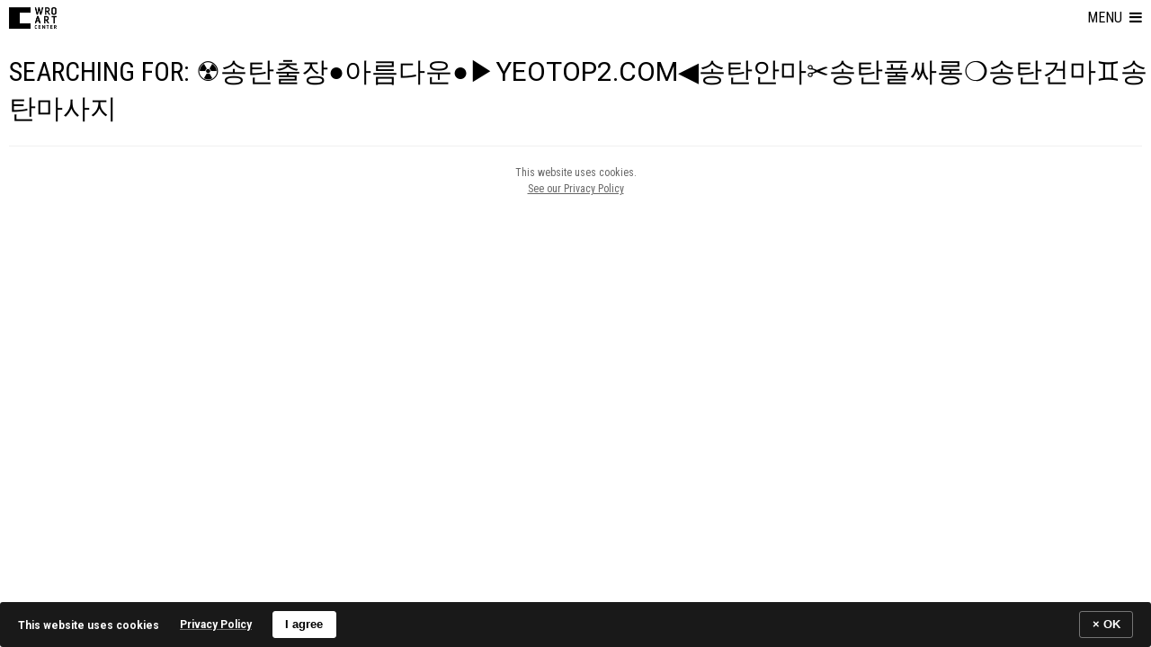

--- FILE ---
content_type: text/html; charset=UTF-8
request_url: https://wrocenter.pl/en/?s=%E2%98%A2%EC%86%A1%ED%83%84%EC%B6%9C%EC%9E%A5%E2%97%8F%EC%95%84%EB%A6%84%EB%8B%A4%EC%9A%B4%E2%97%8F%E2%96%B6YEOTOP2.COM%E2%97%80%EC%86%A1%ED%83%84%EC%95%88%EB%A7%88%E2%9C%82%EC%86%A1%ED%83%84%ED%92%80%EC%8B%B8%EB%A1%B1%E2%80%8B%E2%9D%8D%EC%86%A1%ED%83%84%EA%B1%B4%EB%A7%88%E2%99%8A%EC%86%A1%ED%83%84%EB%A7%88%EC%82%AC%EC%A7%80
body_size: 6321
content:
<!DOCTYPE html>
<!-- http://szota.biz/ -->
<html lang="en">  
<head>
	<meta http-equiv="Content-Type" content="text/html; charset=UTF-8">
	<title>
		 ☢송탄출장●아름다운●▶YEOTOP2.COM◀송탄안마✂송탄풀싸롱​❍송탄건마♊송탄마사지 &mdash; Search Results  &mdash;  
		WRO ART CENTER</title>


		<meta name="robots" content="index,follow">
		<meta name="viewport" content="width=device-width,initial-scale=1,user-scalable=yes"> 

		<link href="//maxcdn.bootstrapcdn.com/font-awesome/4.6.3/css/font-awesome.min.css" rel="stylesheet">
		<meta name='robots' content='noindex, follow, max-image-preview:large' />
<link rel='dns-prefetch' href='//stats.wp.com' />
<link rel="alternate" type="application/rss+xml" title="WRO ART CENTER &raquo; Search Results for &#8220;☢송탄출장●아름다운●▶YEOTOP2.COM◀송탄안마✂송탄풀싸롱​❍송탄건마♊송탄마사지&#8221; Feed" href="https://wrocenter.pl/en/search/%E2%98%A2%EC%86%A1%ED%83%84%EC%B6%9C%EC%9E%A5%E2%97%8F%EC%95%84%EB%A6%84%EB%8B%A4%EC%9A%B4%E2%97%8F%E2%96%B6YEOTOP2.COM%E2%97%80%EC%86%A1%ED%83%84%EC%95%88%EB%A7%88%E2%9C%82%EC%86%A1%ED%83%84%ED%92%80%EC%8B%B8%EB%A1%B1%E2%80%8B%E2%9D%8D%EC%86%A1%ED%83%84%EA%B1%B4%EB%A7%88%E2%99%8A%EC%86%A1%ED%83%84%EB%A7%88%EC%82%AC%EC%A7%80/feed/rss2/" />
<link rel='stylesheet' id='theme-main-css' href='https://wrocenter.pl/wp-content/uploads/wp-less/wro2015/style-4b7fa7792f.css' type='text/css' media='all' />
<link rel='stylesheet' id='wp-block-library-css' href='https://wrocenter.pl/wp-includes/css/dist/block-library/style.min.css?ver=6.5.7' type='text/css' media='all' />
<style id='jetpack-sharing-buttons-style-inline-css' type='text/css'>
.jetpack-sharing-buttons__services-list{display:flex;flex-direction:row;flex-wrap:wrap;gap:0;list-style-type:none;margin:5px;padding:0}.jetpack-sharing-buttons__services-list.has-small-icon-size{font-size:12px}.jetpack-sharing-buttons__services-list.has-normal-icon-size{font-size:16px}.jetpack-sharing-buttons__services-list.has-large-icon-size{font-size:24px}.jetpack-sharing-buttons__services-list.has-huge-icon-size{font-size:36px}@media print{.jetpack-sharing-buttons__services-list{display:none!important}}.editor-styles-wrapper .wp-block-jetpack-sharing-buttons{gap:0;padding-inline-start:0}ul.jetpack-sharing-buttons__services-list.has-background{padding:1.25em 2.375em}
</style>
<style id='classic-theme-styles-inline-css' type='text/css'>
/*! This file is auto-generated */
.wp-block-button__link{color:#fff;background-color:#32373c;border-radius:9999px;box-shadow:none;text-decoration:none;padding:calc(.667em + 2px) calc(1.333em + 2px);font-size:1.125em}.wp-block-file__button{background:#32373c;color:#fff;text-decoration:none}
</style>
<style id='global-styles-inline-css' type='text/css'>
body{--wp--preset--color--black: #000000;--wp--preset--color--cyan-bluish-gray: #abb8c3;--wp--preset--color--white: #ffffff;--wp--preset--color--pale-pink: #f78da7;--wp--preset--color--vivid-red: #cf2e2e;--wp--preset--color--luminous-vivid-orange: #ff6900;--wp--preset--color--luminous-vivid-amber: #fcb900;--wp--preset--color--light-green-cyan: #7bdcb5;--wp--preset--color--vivid-green-cyan: #00d084;--wp--preset--color--pale-cyan-blue: #8ed1fc;--wp--preset--color--vivid-cyan-blue: #0693e3;--wp--preset--color--vivid-purple: #9b51e0;--wp--preset--gradient--vivid-cyan-blue-to-vivid-purple: linear-gradient(135deg,rgba(6,147,227,1) 0%,rgb(155,81,224) 100%);--wp--preset--gradient--light-green-cyan-to-vivid-green-cyan: linear-gradient(135deg,rgb(122,220,180) 0%,rgb(0,208,130) 100%);--wp--preset--gradient--luminous-vivid-amber-to-luminous-vivid-orange: linear-gradient(135deg,rgba(252,185,0,1) 0%,rgba(255,105,0,1) 100%);--wp--preset--gradient--luminous-vivid-orange-to-vivid-red: linear-gradient(135deg,rgba(255,105,0,1) 0%,rgb(207,46,46) 100%);--wp--preset--gradient--very-light-gray-to-cyan-bluish-gray: linear-gradient(135deg,rgb(238,238,238) 0%,rgb(169,184,195) 100%);--wp--preset--gradient--cool-to-warm-spectrum: linear-gradient(135deg,rgb(74,234,220) 0%,rgb(151,120,209) 20%,rgb(207,42,186) 40%,rgb(238,44,130) 60%,rgb(251,105,98) 80%,rgb(254,248,76) 100%);--wp--preset--gradient--blush-light-purple: linear-gradient(135deg,rgb(255,206,236) 0%,rgb(152,150,240) 100%);--wp--preset--gradient--blush-bordeaux: linear-gradient(135deg,rgb(254,205,165) 0%,rgb(254,45,45) 50%,rgb(107,0,62) 100%);--wp--preset--gradient--luminous-dusk: linear-gradient(135deg,rgb(255,203,112) 0%,rgb(199,81,192) 50%,rgb(65,88,208) 100%);--wp--preset--gradient--pale-ocean: linear-gradient(135deg,rgb(255,245,203) 0%,rgb(182,227,212) 50%,rgb(51,167,181) 100%);--wp--preset--gradient--electric-grass: linear-gradient(135deg,rgb(202,248,128) 0%,rgb(113,206,126) 100%);--wp--preset--gradient--midnight: linear-gradient(135deg,rgb(2,3,129) 0%,rgb(40,116,252) 100%);--wp--preset--font-size--small: 13px;--wp--preset--font-size--medium: 20px;--wp--preset--font-size--large: 36px;--wp--preset--font-size--x-large: 42px;--wp--preset--spacing--20: 0.44rem;--wp--preset--spacing--30: 0.67rem;--wp--preset--spacing--40: 1rem;--wp--preset--spacing--50: 1.5rem;--wp--preset--spacing--60: 2.25rem;--wp--preset--spacing--70: 3.38rem;--wp--preset--spacing--80: 5.06rem;--wp--preset--shadow--natural: 6px 6px 9px rgba(0, 0, 0, 0.2);--wp--preset--shadow--deep: 12px 12px 50px rgba(0, 0, 0, 0.4);--wp--preset--shadow--sharp: 6px 6px 0px rgba(0, 0, 0, 0.2);--wp--preset--shadow--outlined: 6px 6px 0px -3px rgba(255, 255, 255, 1), 6px 6px rgba(0, 0, 0, 1);--wp--preset--shadow--crisp: 6px 6px 0px rgba(0, 0, 0, 1);}:where(.is-layout-flex){gap: 0.5em;}:where(.is-layout-grid){gap: 0.5em;}body .is-layout-flex{display: flex;}body .is-layout-flex{flex-wrap: wrap;align-items: center;}body .is-layout-flex > *{margin: 0;}body .is-layout-grid{display: grid;}body .is-layout-grid > *{margin: 0;}:where(.wp-block-columns.is-layout-flex){gap: 2em;}:where(.wp-block-columns.is-layout-grid){gap: 2em;}:where(.wp-block-post-template.is-layout-flex){gap: 1.25em;}:where(.wp-block-post-template.is-layout-grid){gap: 1.25em;}.has-black-color{color: var(--wp--preset--color--black) !important;}.has-cyan-bluish-gray-color{color: var(--wp--preset--color--cyan-bluish-gray) !important;}.has-white-color{color: var(--wp--preset--color--white) !important;}.has-pale-pink-color{color: var(--wp--preset--color--pale-pink) !important;}.has-vivid-red-color{color: var(--wp--preset--color--vivid-red) !important;}.has-luminous-vivid-orange-color{color: var(--wp--preset--color--luminous-vivid-orange) !important;}.has-luminous-vivid-amber-color{color: var(--wp--preset--color--luminous-vivid-amber) !important;}.has-light-green-cyan-color{color: var(--wp--preset--color--light-green-cyan) !important;}.has-vivid-green-cyan-color{color: var(--wp--preset--color--vivid-green-cyan) !important;}.has-pale-cyan-blue-color{color: var(--wp--preset--color--pale-cyan-blue) !important;}.has-vivid-cyan-blue-color{color: var(--wp--preset--color--vivid-cyan-blue) !important;}.has-vivid-purple-color{color: var(--wp--preset--color--vivid-purple) !important;}.has-black-background-color{background-color: var(--wp--preset--color--black) !important;}.has-cyan-bluish-gray-background-color{background-color: var(--wp--preset--color--cyan-bluish-gray) !important;}.has-white-background-color{background-color: var(--wp--preset--color--white) !important;}.has-pale-pink-background-color{background-color: var(--wp--preset--color--pale-pink) !important;}.has-vivid-red-background-color{background-color: var(--wp--preset--color--vivid-red) !important;}.has-luminous-vivid-orange-background-color{background-color: var(--wp--preset--color--luminous-vivid-orange) !important;}.has-luminous-vivid-amber-background-color{background-color: var(--wp--preset--color--luminous-vivid-amber) !important;}.has-light-green-cyan-background-color{background-color: var(--wp--preset--color--light-green-cyan) !important;}.has-vivid-green-cyan-background-color{background-color: var(--wp--preset--color--vivid-green-cyan) !important;}.has-pale-cyan-blue-background-color{background-color: var(--wp--preset--color--pale-cyan-blue) !important;}.has-vivid-cyan-blue-background-color{background-color: var(--wp--preset--color--vivid-cyan-blue) !important;}.has-vivid-purple-background-color{background-color: var(--wp--preset--color--vivid-purple) !important;}.has-black-border-color{border-color: var(--wp--preset--color--black) !important;}.has-cyan-bluish-gray-border-color{border-color: var(--wp--preset--color--cyan-bluish-gray) !important;}.has-white-border-color{border-color: var(--wp--preset--color--white) !important;}.has-pale-pink-border-color{border-color: var(--wp--preset--color--pale-pink) !important;}.has-vivid-red-border-color{border-color: var(--wp--preset--color--vivid-red) !important;}.has-luminous-vivid-orange-border-color{border-color: var(--wp--preset--color--luminous-vivid-orange) !important;}.has-luminous-vivid-amber-border-color{border-color: var(--wp--preset--color--luminous-vivid-amber) !important;}.has-light-green-cyan-border-color{border-color: var(--wp--preset--color--light-green-cyan) !important;}.has-vivid-green-cyan-border-color{border-color: var(--wp--preset--color--vivid-green-cyan) !important;}.has-pale-cyan-blue-border-color{border-color: var(--wp--preset--color--pale-cyan-blue) !important;}.has-vivid-cyan-blue-border-color{border-color: var(--wp--preset--color--vivid-cyan-blue) !important;}.has-vivid-purple-border-color{border-color: var(--wp--preset--color--vivid-purple) !important;}.has-vivid-cyan-blue-to-vivid-purple-gradient-background{background: var(--wp--preset--gradient--vivid-cyan-blue-to-vivid-purple) !important;}.has-light-green-cyan-to-vivid-green-cyan-gradient-background{background: var(--wp--preset--gradient--light-green-cyan-to-vivid-green-cyan) !important;}.has-luminous-vivid-amber-to-luminous-vivid-orange-gradient-background{background: var(--wp--preset--gradient--luminous-vivid-amber-to-luminous-vivid-orange) !important;}.has-luminous-vivid-orange-to-vivid-red-gradient-background{background: var(--wp--preset--gradient--luminous-vivid-orange-to-vivid-red) !important;}.has-very-light-gray-to-cyan-bluish-gray-gradient-background{background: var(--wp--preset--gradient--very-light-gray-to-cyan-bluish-gray) !important;}.has-cool-to-warm-spectrum-gradient-background{background: var(--wp--preset--gradient--cool-to-warm-spectrum) !important;}.has-blush-light-purple-gradient-background{background: var(--wp--preset--gradient--blush-light-purple) !important;}.has-blush-bordeaux-gradient-background{background: var(--wp--preset--gradient--blush-bordeaux) !important;}.has-luminous-dusk-gradient-background{background: var(--wp--preset--gradient--luminous-dusk) !important;}.has-pale-ocean-gradient-background{background: var(--wp--preset--gradient--pale-ocean) !important;}.has-electric-grass-gradient-background{background: var(--wp--preset--gradient--electric-grass) !important;}.has-midnight-gradient-background{background: var(--wp--preset--gradient--midnight) !important;}.has-small-font-size{font-size: var(--wp--preset--font-size--small) !important;}.has-medium-font-size{font-size: var(--wp--preset--font-size--medium) !important;}.has-large-font-size{font-size: var(--wp--preset--font-size--large) !important;}.has-x-large-font-size{font-size: var(--wp--preset--font-size--x-large) !important;}
.wp-block-navigation a:where(:not(.wp-element-button)){color: inherit;}
:where(.wp-block-post-template.is-layout-flex){gap: 1.25em;}:where(.wp-block-post-template.is-layout-grid){gap: 1.25em;}
:where(.wp-block-columns.is-layout-flex){gap: 2em;}:where(.wp-block-columns.is-layout-grid){gap: 2em;}
.wp-block-pullquote{font-size: 1.5em;line-height: 1.6;}
</style>
<link rel='stylesheet' id='blueimp-gallery-css' href='https://wrocenter.pl/wp-content/plugins/blueimp-lightbox-msz/css/blueimp-gallery.css?ver=1.0.0' type='text/css' media='all' />
<link rel='stylesheet' id='blueimp-gallery-indicator-css' href='https://wrocenter.pl/wp-content/plugins/blueimp-lightbox-msz/css/blueimp-gallery-indicator.css?ver=1.0.0' type='text/css' media='all' />
<script type="text/javascript" src="https://wrocenter.pl/wp-includes/js/jquery/jquery.min.js?ver=3.7.1" id="jquery-core-js"></script>
<script type="text/javascript" src="https://wrocenter.pl/wp-includes/js/jquery/jquery-migrate.min.js?ver=3.4.1" id="jquery-migrate-js"></script>
<link rel="https://api.w.org/" href="https://wrocenter.pl/en/wp-json/" /><style>
.qtranxs_flag_pl {background-image: url(https://wrocenter.pl/wp-content/plugins/qtranslate-xt/flags/pl.png); background-repeat: no-repeat;}
.qtranxs_flag_en {background-image: url(https://wrocenter.pl/wp-content/plugins/qtranslate-xt/flags/gb.png); background-repeat: no-repeat;}
.qtranxs_flag_ua {background-image: url(https://wrocenter.pl/wp-content/plugins/qtranslate-xt/flags/ua.png); background-repeat: no-repeat;}
</style>
<link hreflang="pl" href="https://wrocenter.pl/pl/?s=%E2%98%A2%EC%86%A1%ED%83%84%EC%B6%9C%EC%9E%A5%E2%97%8F%EC%95%84%EB%A6%84%EB%8B%A4%EC%9A%B4%E2%97%8F%E2%96%B6YEOTOP2.COM%E2%97%80%EC%86%A1%ED%83%84%EC%95%88%EB%A7%88%E2%9C%82%EC%86%A1%ED%83%84%ED%92%80%EC%8B%B8%EB%A1%B1%E2%80%8B%E2%9D%8D%EC%86%A1%ED%83%84%EA%B1%B4%EB%A7%88%E2%99%8A%EC%86%A1%ED%83%84%EB%A7%88%EC%82%AC%EC%A7%80" rel="alternate" />
<link hreflang="en" href="https://wrocenter.pl/en/?s=%E2%98%A2%EC%86%A1%ED%83%84%EC%B6%9C%EC%9E%A5%E2%97%8F%EC%95%84%EB%A6%84%EB%8B%A4%EC%9A%B4%E2%97%8F%E2%96%B6YEOTOP2.COM%E2%97%80%EC%86%A1%ED%83%84%EC%95%88%EB%A7%88%E2%9C%82%EC%86%A1%ED%83%84%ED%92%80%EC%8B%B8%EB%A1%B1%E2%80%8B%E2%9D%8D%EC%86%A1%ED%83%84%EA%B1%B4%EB%A7%88%E2%99%8A%EC%86%A1%ED%83%84%EB%A7%88%EC%82%AC%EC%A7%80" rel="alternate" />
<link hreflang="ua" href="https://wrocenter.pl/ua/?s=%E2%98%A2%EC%86%A1%ED%83%84%EC%B6%9C%EC%9E%A5%E2%97%8F%EC%95%84%EB%A6%84%EB%8B%A4%EC%9A%B4%E2%97%8F%E2%96%B6YEOTOP2.COM%E2%97%80%EC%86%A1%ED%83%84%EC%95%88%EB%A7%88%E2%9C%82%EC%86%A1%ED%83%84%ED%92%80%EC%8B%B8%EB%A1%B1%E2%80%8B%E2%9D%8D%EC%86%A1%ED%83%84%EA%B1%B4%EB%A7%88%E2%99%8A%EC%86%A1%ED%83%84%EB%A7%88%EC%82%AC%EC%A7%80" rel="alternate" />
<link hreflang="x-default" href="https://wrocenter.pl/pl/?s=%E2%98%A2%EC%86%A1%ED%83%84%EC%B6%9C%EC%9E%A5%E2%97%8F%EC%95%84%EB%A6%84%EB%8B%A4%EC%9A%B4%E2%97%8F%E2%96%B6YEOTOP2.COM%E2%97%80%EC%86%A1%ED%83%84%EC%95%88%EB%A7%88%E2%9C%82%EC%86%A1%ED%83%84%ED%92%80%EC%8B%B8%EB%A1%B1%E2%80%8B%E2%9D%8D%EC%86%A1%ED%83%84%EA%B1%B4%EB%A7%88%E2%99%8A%EC%86%A1%ED%83%84%EB%A7%88%EC%82%AC%EC%A7%80" rel="alternate" />
<meta name="generator" content="qTranslate-XT 3.16.0" />
	<style>img#wpstats{display:none}</style>
		
<!-- Jetpack Open Graph Tags -->
<meta property="og:title" content="Search Results for &#8220;☢송탄출장●아름다운●▶YEOTOP2.COM◀송탄안마✂송탄풀싸롱​❍송탄건마♊송탄마사지&#8221; &#8211; WRO ART CENTER" />
<meta property="og:site_name" content="WRO ART CENTER" />
<meta property="og:image" content="https://wrocenter.pl/wp-content/uploads/2016/04/cropped-wro_black_fb_1024px.png" />
<meta property="og:image:width" content="512" />
<meta property="og:image:height" content="512" />
<meta property="og:image:alt" content="" />
<meta property="og:locale" content="en_US" />

<!-- End Jetpack Open Graph Tags -->
<link rel="icon" href="https://wrocenter.pl/wp-content/uploads/2016/04/cropped-wro_black_fb_1024px-32x32.png" sizes="32x32" />
<link rel="icon" href="https://wrocenter.pl/wp-content/uploads/2016/04/cropped-wro_black_fb_1024px-192x192.png" sizes="192x192" />
<link rel="apple-touch-icon" href="https://wrocenter.pl/wp-content/uploads/2016/04/cropped-wro_black_fb_1024px-180x180.png" />
<meta name="msapplication-TileImage" content="https://wrocenter.pl/wp-content/uploads/2016/04/cropped-wro_black_fb_1024px-270x270.png" />

		<link rel="stylesheet" type="text/css" href="https://wrocenter.pl/wp-content/themes/wro2015/slick/slick-wro.css">
		<script type="text/javascript" src="https://wrocenter.pl/wp-content/themes/wro2015/slick/slick.min.js"></script>

		<script>
		$=jQuery;
		var coverpixs={};
		</script>

						<script>
					coverpixs.pop1=[];
				</script>
								<script>
					coverpixs.pop2=[];
				</script>
								<script>
					coverpixs.pop3=[];
				</script>
								<script>
					coverpixs.pop4=[];
				</script>
				
		<script src="https://wrocenter.pl/wp-content/themes/wro2015/js/site.js?rev=2" type="text/javascript"></script>
		<meta name="description" content="EXHIBITION / ACTIVITIES / ART MEDIATION SPACE">

<link rel="alternate" type="application/rss+xml" title="RSS" href="?feed=rss2" /> 

<script type="text/javascript">
WebFontConfig = {
	google: { families: [ 'Roboto:400,700:latin,latin-ext','Roboto+Condensed:400,700:latin,latin-ext' ]  }
};
(function() {
	var wf = document.createElement('script');
	wf.src = ('https:' == document.location.protocol ? 'https' : 'http') +
	'://ajax.googleapis.com/ajax/libs/webfont/1/webfont.js';
	wf.type = 'text/javascript';
	wf.async = 'true';
	var s = document.getElementsByTagName('script')[0];
	s.parentNode.insertBefore(wf, s);
})(); </script>
	<script>
	(function(i,s,o,g,r,a,m){i['GoogleAnalyticsObject']=r;i[r]=i[r]||function(){
	(i[r].q=i[r].q||[]).push(arguments)},i[r].l=1*new Date();a=s.createElement(o),
	m=s.getElementsByTagName(o)[0];a.async=1;a.src=g;m.parentNode.insertBefore(a,m)
	})(window,document,'script','//www.google-analytics.com/analytics.js','ga');
	
	ga('create', 'UA-43877046-1', 'wrocenter.pl');
	ga('send', 'pageview');
	
	</script>
</head>
<body class="search search-no-results scrolled">
<nav aria-label="Skip menu"><a class="skip-to-content-link" href="#mainwrap" tabindex=1>
	Skip to main content</a></nav>
<div class="eec_cover" aria-hidden="true"></div>
<nav id="topmenu_menu" aria-label="Main menu">
	<div class="left">
		<div class="mainlogo_wrap">
			<a href="https://wrocenter.pl" class="mainlogo"><img alt="WRO ART CENTER" src="https://wrocenter.pl/wp-content/themes/wro2015/img/wro_logo_positive_duze.png" class="imgfull"></a>
		</div>
		<div class="menu-topmenu-container"><ul id="menu-topmenu" class="menu"><li id="menu-item-12498" class="menu-item menu-item-type-post_type menu-item-object-page menu-item-12498"><a href="https://wrocenter.pl/en/odwiedz-wro/">Visit WRO</a></li>
<li id="menu-item-12363" class="menu-item menu-item-type-taxonomy menu-item-object-category menu-item-12363"><a href="https://wrocenter.pl/en/category/wystawy/">Exhibitions</a></li>
<li id="menu-item-20156" class="menu-item menu-item-type-post_type menu-item-object-page menu-item-20156"><a href="https://wrocenter.pl/en/biennale-wro/">WRO Biennale</a></li>
<li id="menu-item-12663" class="menu-item menu-item-type-post_type menu-item-object-page menu-item-12663"><a href="https://wrocenter.pl/en/czytelnia-mediow/">Media Library</a></li>
<li id="menu-item-12746" class="menu-item menu-item-type-post_type menu-item-object-page menu-item-12746"><a href="https://wrocenter.pl/en/publikacje/">Publications</a></li>
<li id="menu-item-12908" class="menu-item menu-item-type-post_type menu-item-object-page menu-item-12908"><a href="https://wrocenter.pl/en/mediacja/">Art mediation</a></li>
<li id="menu-item-29474" class="menu-item menu-item-type-post_type menu-item-object-page menu-item-29474"><a href="https://wrocenter.pl/en/ipz/">Interactive Playground</a></li>
<li id="menu-item-12637" class="menu-item menu-item-type-post_type menu-item-object-page menu-item-12637"><a href="https://wrocenter.pl/en/projects/">Projects</a></li>
<li id="menu-item-12699" class="menu-item menu-item-type-post_type menu-item-object-page menu-item-12699"><a href="https://wrocenter.pl/en/o-wro/">About WRO</a></li>
</ul></div>
	</div>
	<div class="language-chooser-container">
<ul class="language-chooser language-chooser-text qtranxs_language_chooser" id="qtranslate-chooser">
<li class="lang-pl"><a href="https://wrocenter.pl/pl/?s=%E2%98%A2%EC%86%A1%ED%83%84%EC%B6%9C%EC%9E%A5%E2%97%8F%EC%95%84%EB%A6%84%EB%8B%A4%EC%9A%B4%E2%97%8F%E2%96%B6YEOTOP2.COM%E2%97%80%EC%86%A1%ED%83%84%EC%95%88%EB%A7%88%E2%9C%82%EC%86%A1%ED%83%84%ED%92%80%EC%8B%B8%EB%A1%B1%E2%80%8B%E2%9D%8D%EC%86%A1%ED%83%84%EA%B1%B4%EB%A7%88%E2%99%8A%EC%86%A1%ED%83%84%EB%A7%88%EC%82%AC%EC%A7%80" title="PL (pl)" class="qtranxs_text qtranxs_text_pl"><span>PL</span></a></li>
<li class="lang-en active"><a href="https://wrocenter.pl/en/?s=%E2%98%A2%EC%86%A1%ED%83%84%EC%B6%9C%EC%9E%A5%E2%97%8F%EC%95%84%EB%A6%84%EB%8B%A4%EC%9A%B4%E2%97%8F%E2%96%B6YEOTOP2.COM%E2%97%80%EC%86%A1%ED%83%84%EC%95%88%EB%A7%88%E2%9C%82%EC%86%A1%ED%83%84%ED%92%80%EC%8B%B8%EB%A1%B1%E2%80%8B%E2%9D%8D%EC%86%A1%ED%83%84%EA%B1%B4%EB%A7%88%E2%99%8A%EC%86%A1%ED%83%84%EB%A7%88%EC%82%AC%EC%A7%80" title="EN (en)" class="qtranxs_text qtranxs_text_en"><span>EN</span></a></li>
<li class="lang-ua"><a href="https://wrocenter.pl/ua/?s=%E2%98%A2%EC%86%A1%ED%83%84%EC%B6%9C%EC%9E%A5%E2%97%8F%EC%95%84%EB%A6%84%EB%8B%A4%EC%9A%B4%E2%97%8F%E2%96%B6YEOTOP2.COM%E2%97%80%EC%86%A1%ED%83%84%EC%95%88%EB%A7%88%E2%9C%82%EC%86%A1%ED%83%84%ED%92%80%EC%8B%B8%EB%A1%B1%E2%80%8B%E2%9D%8D%EC%86%A1%ED%83%84%EA%B1%B4%EB%A7%88%E2%99%8A%EC%86%A1%ED%83%84%EB%A7%88%EC%82%AC%EC%A7%80" title="UA (ua)" class="qtranxs_text qtranxs_text_ua"><span>UA</span></a></li>
</ul><div class="qtranxs_widget_end"></div>
</div>
	<div class="menubutton"><ul><li><a aria-haspopup="true" role="button" title="Toggle menu" onClick="toggle_sidemenu();">
		<span class="full">more&nbsp; <i class="fa fa-navicon"></i></span>
		<span aria-hidden="true" class="mobile">menu&nbsp; <i class="fa fa-navicon"></i></span>
	</a></li></ul></div>
	
</nav>
<div role="presentation" aria-hidden="true" id="sidemenu_blenda" onClick="toggle_sidemenu();"></div>
<div aria-hidden="true" id="topmenu_menu_filler"></div>


<nav id="side_menu" aria-label="Mobile navigation">
	<div class="menu_mobile">
		<div class="menu-topmenu-container"><ul id="menu-topmenu-1" class="menu"><li class="menu-item menu-item-type-post_type menu-item-object-page menu-item-12498"><a href="https://wrocenter.pl/en/odwiedz-wro/">Visit WRO</a></li>
<li class="menu-item menu-item-type-taxonomy menu-item-object-category menu-item-12363"><a href="https://wrocenter.pl/en/category/wystawy/">Exhibitions</a></li>
<li class="menu-item menu-item-type-post_type menu-item-object-page menu-item-20156"><a href="https://wrocenter.pl/en/biennale-wro/">WRO Biennale</a></li>
<li class="menu-item menu-item-type-post_type menu-item-object-page menu-item-12663"><a href="https://wrocenter.pl/en/czytelnia-mediow/">Media Library</a></li>
<li class="menu-item menu-item-type-post_type menu-item-object-page menu-item-12746"><a href="https://wrocenter.pl/en/publikacje/">Publications</a></li>
<li class="menu-item menu-item-type-post_type menu-item-object-page menu-item-12908"><a href="https://wrocenter.pl/en/mediacja/">Art mediation</a></li>
<li class="menu-item menu-item-type-post_type menu-item-object-page menu-item-29474"><a href="https://wrocenter.pl/en/ipz/">Interactive Playground</a></li>
<li class="menu-item menu-item-type-post_type menu-item-object-page menu-item-12637"><a href="https://wrocenter.pl/en/projects/">Projects</a></li>
<li class="menu-item menu-item-type-post_type menu-item-object-page menu-item-12699"><a href="https://wrocenter.pl/en/o-wro/">About WRO</a></li>
</ul></div>		
<ul class="language-chooser language-chooser-text qtranxs_language_chooser" id="qtranslate-chooser">
<li class="lang-pl"><a href="https://wrocenter.pl/pl/?s=%E2%98%A2%EC%86%A1%ED%83%84%EC%B6%9C%EC%9E%A5%E2%97%8F%EC%95%84%EB%A6%84%EB%8B%A4%EC%9A%B4%E2%97%8F%E2%96%B6YEOTOP2.COM%E2%97%80%EC%86%A1%ED%83%84%EC%95%88%EB%A7%88%E2%9C%82%EC%86%A1%ED%83%84%ED%92%80%EC%8B%B8%EB%A1%B1%E2%80%8B%E2%9D%8D%EC%86%A1%ED%83%84%EA%B1%B4%EB%A7%88%E2%99%8A%EC%86%A1%ED%83%84%EB%A7%88%EC%82%AC%EC%A7%80" title="PL (pl)" class="qtranxs_text qtranxs_text_pl"><span>PL</span></a></li>
<li class="lang-en active"><a href="https://wrocenter.pl/en/?s=%E2%98%A2%EC%86%A1%ED%83%84%EC%B6%9C%EC%9E%A5%E2%97%8F%EC%95%84%EB%A6%84%EB%8B%A4%EC%9A%B4%E2%97%8F%E2%96%B6YEOTOP2.COM%E2%97%80%EC%86%A1%ED%83%84%EC%95%88%EB%A7%88%E2%9C%82%EC%86%A1%ED%83%84%ED%92%80%EC%8B%B8%EB%A1%B1%E2%80%8B%E2%9D%8D%EC%86%A1%ED%83%84%EA%B1%B4%EB%A7%88%E2%99%8A%EC%86%A1%ED%83%84%EB%A7%88%EC%82%AC%EC%A7%80" title="EN (en)" class="qtranxs_text qtranxs_text_en"><span>EN</span></a></li>
<li class="lang-ua"><a href="https://wrocenter.pl/ua/?s=%E2%98%A2%EC%86%A1%ED%83%84%EC%B6%9C%EC%9E%A5%E2%97%8F%EC%95%84%EB%A6%84%EB%8B%A4%EC%9A%B4%E2%97%8F%E2%96%B6YEOTOP2.COM%E2%97%80%EC%86%A1%ED%83%84%EC%95%88%EB%A7%88%E2%9C%82%EC%86%A1%ED%83%84%ED%92%80%EC%8B%B8%EB%A1%B1%E2%80%8B%E2%9D%8D%EC%86%A1%ED%83%84%EA%B1%B4%EB%A7%88%E2%99%8A%EC%86%A1%ED%83%84%EB%A7%88%EC%82%AC%EC%A7%80" title="UA (ua)" class="qtranxs_text qtranxs_text_ua"><span>UA</span></a></li>
</ul><div class="qtranxs_widget_end"></div>
	</div>

	<ul class="lista_kategorii">
					<li class="cat-item cat-item-1"><a href="https://wrocenter.pl/en/category/news/">News</a>
</li>
	<li class="cat-item cat-item-5"><a href="https://wrocenter.pl/en/category/archive/">Archive</a>
</li>
	<li class="cat-item cat-item-25"><a href="https://wrocenter.pl/en/category/niedziele/">Sundays with WRO</a>
</li>
	<li class="cat-item cat-item-23"><a href="https://wrocenter.pl/en/category/online-wrocenter-pl/">online.wrocenter.pl</a>
</li>
	<li class="cat-item cat-item-12"><a href="https://wrocenter.pl/en/category/wyjazdowe/">Out of WRO</a>
</li>
	<li class="cat-item cat-item-24"><a href="https://wrocenter.pl/en/category/sieciowe/">Web applications</a>
</li>
	<li class="cat-item cat-item-19"><a href="https://wrocenter.pl/en/category/projekty/">Projects</a>
</li>
	<li class="cat-item cat-item-16"><a href="https://wrocenter.pl/en/category/rezydencje/">Residences</a>
</li>
	<li class="cat-item cat-item-10"><a href="https://wrocenter.pl/en/category/sciezki/">Thematic paths</a>
</li>
	<li class="cat-item cat-item-13"><a href="https://wrocenter.pl/en/category/ontour/">WRO on Tour</a>
</li>
	<li class="cat-item cat-item-3"><a href="https://wrocenter.pl/en/category/wystawy/">Exhibitions</a>
</li>
 
	</ul>
	<section class="searchform">
		<div class="searchbox">
			<form role="search" action="https://wrocenter.pl" method="GET">
				<div class="row">
					<button aria-label="Search" class="searchsubmit" type="submit"><i class="fa  fa-search"></i></button>
					<input aria-label="Search query" value="☢송탄출장●아름다운●▶YEOTOP2.COM◀송탄안마✂송탄풀싸롱​❍송탄건마♊송탄마사지" class="focusable" type="text" name="s" placeholder="Szukaj">
				</div>
			</form>			
		</div>
	</section>




</nav>


<main class="mainwrap" id="mainwrap">
<h1 class="header_big">Searching for: <span>☢송탄출장●아름다운●▶YEOTOP2.COM◀송탄안마✂송탄풀싸롱​❍송탄건마♊송탄마사지</span></h1>


<div class="masonry">

	<div class="grid-sizer"></div>
	
</div>
<footer>
	<div class="cookies">
		<p>
			This website uses cookies.			<br><a href="/cookies/">See our Privacy Policy</a>
		</p>
	</div>
	

</footer>

<!-- <a href="/" class="" style="display: block"><header class="korona-head"><MARQUEE><H1><img alt="WRO ART CENTER" height=19 style="position: relative; top: 1px" src="/wp-content/themes/wro2015/img/wro_logo_home.png" alt=""> &nbsp; (PL) W czasach kwarantanny prowadzimy pokazy internetowe! &nbsp; <img  alt="WRO ART CENTER"height=19 style="position: relative; top: 1px" src="/wp-content/themes/wro2015/img/wro_logo_home.png" alt=""></H1></MARQUEE></header></a>
 -->
</main><!-- /mainwrap -->



<div id="blueimp-gallery" class="blueimp-gallery">
    <div class="slides"></div>
    <h3 class="title"></h3>
    <a class="prev">‹</a>
    <a class="next">›</a>
    <a class="close">×</a>
    <a class="play-pause"></a>
    <ol class="indicator"></ol>
</div>
<div id="blueimp-gallery-fullscreen" class="blueimp-gallery" data-full-screen="true">
    <div class="slides"></div>
    <h3 class="title"></h3>
    <a class="prev">‹</a>
    <a class="next">›</a>
    <a class="close">×</a>
    <a class="play-pause"></a>
    <ol class="indicator"></ol>
</div>
<div role="banner" class="mszcookies" onClick="$('.mszcookies__in--close').click();">
	<div class="mszcookies__in">
		<div>
			This website uses cookies			<a onClick="event.stopPropagation(); " href="https://wrocenter.pl/en/cookies/">Privacy Policy</a>
			<button class="mobile-hide mszcookies__in--close" onClick="$('.mszcookies').remove(); Cookies.set('ok',true,{expires: 420});">
				I agree			</button>
		</div>
		<div>
			<button class="mszcookies__in--x" onClick="$('.mszcookies').remove(); Cookies.set('ok',{expires: 420});">
				<span class="mobile-hide">×</span>
				<span class="mobile-show">OK</span>
			</button>
		</div>
	</div>	
</div>
<script type="text/javascript" src="https://wrocenter.pl/wp-content/plugins/blueimp-lightbox-msz/js/blueimp-gallery.js?ver=1.0.0" id="blueimp-gallery-js"></script>
<script type="text/javascript" src="https://wrocenter.pl/wp-content/plugins/blueimp-lightbox-msz/js/blueimp-gallery-indicator.js?ver=1.0.0" id="blueimp-gallery-indicator-js"></script>
<script type="text/javascript" src="https://wrocenter.pl/wp-content/plugins/blueimp-lightbox-msz/js/blueimp-gallery-fullscreen.js?ver=1.0.0" id="blueimp-gallery-fullscreen-js"></script>
<script type="text/javascript" src="https://wrocenter.pl/wp-content/plugins/blueimp-lightbox-msz/js/jquery.blueimp-gallery.js?ver=1.0.0" id="jquery.blueimp-gallery-js"></script>
<script type="text/javascript" src="https://stats.wp.com/e-202604.js" id="jetpack-stats-js" data-wp-strategy="defer"></script>
<script type="text/javascript" id="jetpack-stats-js-after">
/* <![CDATA[ */
_stq = window._stq || [];
_stq.push([ "view", JSON.parse("{\"v\":\"ext\",\"blog\":\"101456614\",\"post\":\"0\",\"tz\":\"0\",\"srv\":\"wrocenter.pl\",\"j\":\"1:14.0\"}") ]);
_stq.push([ "clickTrackerInit", "101456614", "0" ]);
/* ]]> */
</script>

</body>
</html>